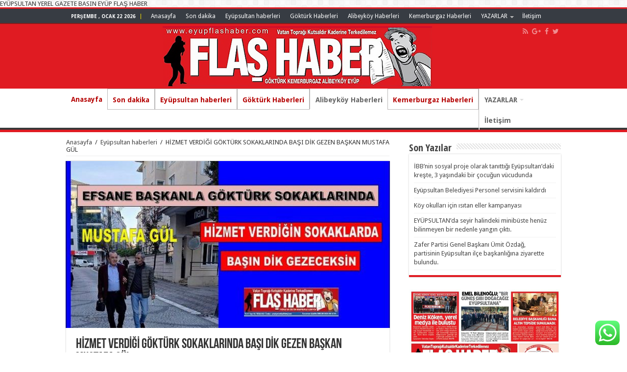

--- FILE ---
content_type: text/html; charset=UTF-8
request_url: https://eyupflashaber.com/11470-2/
body_size: 14851
content:
<!DOCTYPE html>
<html lang="tr" prefix="og: http://ogp.me/ns#">
<head>
<meta charset="UTF-8" />
<link rel="profile" href="http://gmpg.org/xfn/11" />
<link rel="pingback" href="https://eyupflashaber.com/xmlrpc.php" />
<title>HİZMET VERDİĞİ GÖKTÜRK SOKAKLARINDA BAŞI DİK GEZEN BAŞKAN MUSTAFA GÜL &#8211; EYÜP FLAŞ HABER EYÜPSULTAN  YEREL BASIN GAZETE</title>
<meta name='robots' content='max-image-preview:large' />
<link rel='dns-prefetch' href='//fonts.googleapis.com' />
<link rel="alternate" type="application/rss+xml" title="EYÜP FLAŞ HABER EYÜPSULTAN  YEREL BASIN GAZETE &raquo; akışı" href="https://eyupflashaber.com/feed/" />
<link rel="alternate" type="application/rss+xml" title="EYÜP FLAŞ HABER EYÜPSULTAN  YEREL BASIN GAZETE &raquo; yorum akışı" href="https://eyupflashaber.com/comments/feed/" />
<script type="text/javascript">
/* <![CDATA[ */
window._wpemojiSettings = {"baseUrl":"https:\/\/s.w.org\/images\/core\/emoji\/14.0.0\/72x72\/","ext":".png","svgUrl":"https:\/\/s.w.org\/images\/core\/emoji\/14.0.0\/svg\/","svgExt":".svg","source":{"concatemoji":"https:\/\/eyupflashaber.com\/wp-includes\/js\/wp-emoji-release.min.js"}};
/*! This file is auto-generated */
!function(i,n){var o,s,e;function c(e){try{var t={supportTests:e,timestamp:(new Date).valueOf()};sessionStorage.setItem(o,JSON.stringify(t))}catch(e){}}function p(e,t,n){e.clearRect(0,0,e.canvas.width,e.canvas.height),e.fillText(t,0,0);var t=new Uint32Array(e.getImageData(0,0,e.canvas.width,e.canvas.height).data),r=(e.clearRect(0,0,e.canvas.width,e.canvas.height),e.fillText(n,0,0),new Uint32Array(e.getImageData(0,0,e.canvas.width,e.canvas.height).data));return t.every(function(e,t){return e===r[t]})}function u(e,t,n){switch(t){case"flag":return n(e,"\ud83c\udff3\ufe0f\u200d\u26a7\ufe0f","\ud83c\udff3\ufe0f\u200b\u26a7\ufe0f")?!1:!n(e,"\ud83c\uddfa\ud83c\uddf3","\ud83c\uddfa\u200b\ud83c\uddf3")&&!n(e,"\ud83c\udff4\udb40\udc67\udb40\udc62\udb40\udc65\udb40\udc6e\udb40\udc67\udb40\udc7f","\ud83c\udff4\u200b\udb40\udc67\u200b\udb40\udc62\u200b\udb40\udc65\u200b\udb40\udc6e\u200b\udb40\udc67\u200b\udb40\udc7f");case"emoji":return!n(e,"\ud83e\udef1\ud83c\udffb\u200d\ud83e\udef2\ud83c\udfff","\ud83e\udef1\ud83c\udffb\u200b\ud83e\udef2\ud83c\udfff")}return!1}function f(e,t,n){var r="undefined"!=typeof WorkerGlobalScope&&self instanceof WorkerGlobalScope?new OffscreenCanvas(300,150):i.createElement("canvas"),a=r.getContext("2d",{willReadFrequently:!0}),o=(a.textBaseline="top",a.font="600 32px Arial",{});return e.forEach(function(e){o[e]=t(a,e,n)}),o}function t(e){var t=i.createElement("script");t.src=e,t.defer=!0,i.head.appendChild(t)}"undefined"!=typeof Promise&&(o="wpEmojiSettingsSupports",s=["flag","emoji"],n.supports={everything:!0,everythingExceptFlag:!0},e=new Promise(function(e){i.addEventListener("DOMContentLoaded",e,{once:!0})}),new Promise(function(t){var n=function(){try{var e=JSON.parse(sessionStorage.getItem(o));if("object"==typeof e&&"number"==typeof e.timestamp&&(new Date).valueOf()<e.timestamp+604800&&"object"==typeof e.supportTests)return e.supportTests}catch(e){}return null}();if(!n){if("undefined"!=typeof Worker&&"undefined"!=typeof OffscreenCanvas&&"undefined"!=typeof URL&&URL.createObjectURL&&"undefined"!=typeof Blob)try{var e="postMessage("+f.toString()+"("+[JSON.stringify(s),u.toString(),p.toString()].join(",")+"));",r=new Blob([e],{type:"text/javascript"}),a=new Worker(URL.createObjectURL(r),{name:"wpTestEmojiSupports"});return void(a.onmessage=function(e){c(n=e.data),a.terminate(),t(n)})}catch(e){}c(n=f(s,u,p))}t(n)}).then(function(e){for(var t in e)n.supports[t]=e[t],n.supports.everything=n.supports.everything&&n.supports[t],"flag"!==t&&(n.supports.everythingExceptFlag=n.supports.everythingExceptFlag&&n.supports[t]);n.supports.everythingExceptFlag=n.supports.everythingExceptFlag&&!n.supports.flag,n.DOMReady=!1,n.readyCallback=function(){n.DOMReady=!0}}).then(function(){return e}).then(function(){var e;n.supports.everything||(n.readyCallback(),(e=n.source||{}).concatemoji?t(e.concatemoji):e.wpemoji&&e.twemoji&&(t(e.twemoji),t(e.wpemoji)))}))}((window,document),window._wpemojiSettings);
/* ]]> */
</script>
<link rel='stylesheet' id='ht_ctc_main_css-css' href='https://eyupflashaber.com/wp-content/plugins/click-to-chat-for-whatsapp/new/inc/assets/css/main.css' type='text/css' media='all' />
<style id='wp-emoji-styles-inline-css' type='text/css'>

	img.wp-smiley, img.emoji {
		display: inline !important;
		border: none !important;
		box-shadow: none !important;
		height: 1em !important;
		width: 1em !important;
		margin: 0 0.07em !important;
		vertical-align: -0.1em !important;
		background: none !important;
		padding: 0 !important;
	}
</style>
<link rel='stylesheet' id='wp-block-library-css' href='https://eyupflashaber.com/wp-includes/css/dist/block-library/style.min.css' type='text/css' media='all' />
<style id='classic-theme-styles-inline-css' type='text/css'>
/*! This file is auto-generated */
.wp-block-button__link{color:#fff;background-color:#32373c;border-radius:9999px;box-shadow:none;text-decoration:none;padding:calc(.667em + 2px) calc(1.333em + 2px);font-size:1.125em}.wp-block-file__button{background:#32373c;color:#fff;text-decoration:none}
</style>
<style id='global-styles-inline-css' type='text/css'>
body{--wp--preset--color--black: #000000;--wp--preset--color--cyan-bluish-gray: #abb8c3;--wp--preset--color--white: #ffffff;--wp--preset--color--pale-pink: #f78da7;--wp--preset--color--vivid-red: #cf2e2e;--wp--preset--color--luminous-vivid-orange: #ff6900;--wp--preset--color--luminous-vivid-amber: #fcb900;--wp--preset--color--light-green-cyan: #7bdcb5;--wp--preset--color--vivid-green-cyan: #00d084;--wp--preset--color--pale-cyan-blue: #8ed1fc;--wp--preset--color--vivid-cyan-blue: #0693e3;--wp--preset--color--vivid-purple: #9b51e0;--wp--preset--gradient--vivid-cyan-blue-to-vivid-purple: linear-gradient(135deg,rgba(6,147,227,1) 0%,rgb(155,81,224) 100%);--wp--preset--gradient--light-green-cyan-to-vivid-green-cyan: linear-gradient(135deg,rgb(122,220,180) 0%,rgb(0,208,130) 100%);--wp--preset--gradient--luminous-vivid-amber-to-luminous-vivid-orange: linear-gradient(135deg,rgba(252,185,0,1) 0%,rgba(255,105,0,1) 100%);--wp--preset--gradient--luminous-vivid-orange-to-vivid-red: linear-gradient(135deg,rgba(255,105,0,1) 0%,rgb(207,46,46) 100%);--wp--preset--gradient--very-light-gray-to-cyan-bluish-gray: linear-gradient(135deg,rgb(238,238,238) 0%,rgb(169,184,195) 100%);--wp--preset--gradient--cool-to-warm-spectrum: linear-gradient(135deg,rgb(74,234,220) 0%,rgb(151,120,209) 20%,rgb(207,42,186) 40%,rgb(238,44,130) 60%,rgb(251,105,98) 80%,rgb(254,248,76) 100%);--wp--preset--gradient--blush-light-purple: linear-gradient(135deg,rgb(255,206,236) 0%,rgb(152,150,240) 100%);--wp--preset--gradient--blush-bordeaux: linear-gradient(135deg,rgb(254,205,165) 0%,rgb(254,45,45) 50%,rgb(107,0,62) 100%);--wp--preset--gradient--luminous-dusk: linear-gradient(135deg,rgb(255,203,112) 0%,rgb(199,81,192) 50%,rgb(65,88,208) 100%);--wp--preset--gradient--pale-ocean: linear-gradient(135deg,rgb(255,245,203) 0%,rgb(182,227,212) 50%,rgb(51,167,181) 100%);--wp--preset--gradient--electric-grass: linear-gradient(135deg,rgb(202,248,128) 0%,rgb(113,206,126) 100%);--wp--preset--gradient--midnight: linear-gradient(135deg,rgb(2,3,129) 0%,rgb(40,116,252) 100%);--wp--preset--font-size--small: 13px;--wp--preset--font-size--medium: 20px;--wp--preset--font-size--large: 36px;--wp--preset--font-size--x-large: 42px;--wp--preset--spacing--20: 0.44rem;--wp--preset--spacing--30: 0.67rem;--wp--preset--spacing--40: 1rem;--wp--preset--spacing--50: 1.5rem;--wp--preset--spacing--60: 2.25rem;--wp--preset--spacing--70: 3.38rem;--wp--preset--spacing--80: 5.06rem;--wp--preset--shadow--natural: 6px 6px 9px rgba(0, 0, 0, 0.2);--wp--preset--shadow--deep: 12px 12px 50px rgba(0, 0, 0, 0.4);--wp--preset--shadow--sharp: 6px 6px 0px rgba(0, 0, 0, 0.2);--wp--preset--shadow--outlined: 6px 6px 0px -3px rgba(255, 255, 255, 1), 6px 6px rgba(0, 0, 0, 1);--wp--preset--shadow--crisp: 6px 6px 0px rgba(0, 0, 0, 1);}:where(.is-layout-flex){gap: 0.5em;}:where(.is-layout-grid){gap: 0.5em;}body .is-layout-flow > .alignleft{float: left;margin-inline-start: 0;margin-inline-end: 2em;}body .is-layout-flow > .alignright{float: right;margin-inline-start: 2em;margin-inline-end: 0;}body .is-layout-flow > .aligncenter{margin-left: auto !important;margin-right: auto !important;}body .is-layout-constrained > .alignleft{float: left;margin-inline-start: 0;margin-inline-end: 2em;}body .is-layout-constrained > .alignright{float: right;margin-inline-start: 2em;margin-inline-end: 0;}body .is-layout-constrained > .aligncenter{margin-left: auto !important;margin-right: auto !important;}body .is-layout-constrained > :where(:not(.alignleft):not(.alignright):not(.alignfull)){max-width: var(--wp--style--global--content-size);margin-left: auto !important;margin-right: auto !important;}body .is-layout-constrained > .alignwide{max-width: var(--wp--style--global--wide-size);}body .is-layout-flex{display: flex;}body .is-layout-flex{flex-wrap: wrap;align-items: center;}body .is-layout-flex > *{margin: 0;}body .is-layout-grid{display: grid;}body .is-layout-grid > *{margin: 0;}:where(.wp-block-columns.is-layout-flex){gap: 2em;}:where(.wp-block-columns.is-layout-grid){gap: 2em;}:where(.wp-block-post-template.is-layout-flex){gap: 1.25em;}:where(.wp-block-post-template.is-layout-grid){gap: 1.25em;}.has-black-color{color: var(--wp--preset--color--black) !important;}.has-cyan-bluish-gray-color{color: var(--wp--preset--color--cyan-bluish-gray) !important;}.has-white-color{color: var(--wp--preset--color--white) !important;}.has-pale-pink-color{color: var(--wp--preset--color--pale-pink) !important;}.has-vivid-red-color{color: var(--wp--preset--color--vivid-red) !important;}.has-luminous-vivid-orange-color{color: var(--wp--preset--color--luminous-vivid-orange) !important;}.has-luminous-vivid-amber-color{color: var(--wp--preset--color--luminous-vivid-amber) !important;}.has-light-green-cyan-color{color: var(--wp--preset--color--light-green-cyan) !important;}.has-vivid-green-cyan-color{color: var(--wp--preset--color--vivid-green-cyan) !important;}.has-pale-cyan-blue-color{color: var(--wp--preset--color--pale-cyan-blue) !important;}.has-vivid-cyan-blue-color{color: var(--wp--preset--color--vivid-cyan-blue) !important;}.has-vivid-purple-color{color: var(--wp--preset--color--vivid-purple) !important;}.has-black-background-color{background-color: var(--wp--preset--color--black) !important;}.has-cyan-bluish-gray-background-color{background-color: var(--wp--preset--color--cyan-bluish-gray) !important;}.has-white-background-color{background-color: var(--wp--preset--color--white) !important;}.has-pale-pink-background-color{background-color: var(--wp--preset--color--pale-pink) !important;}.has-vivid-red-background-color{background-color: var(--wp--preset--color--vivid-red) !important;}.has-luminous-vivid-orange-background-color{background-color: var(--wp--preset--color--luminous-vivid-orange) !important;}.has-luminous-vivid-amber-background-color{background-color: var(--wp--preset--color--luminous-vivid-amber) !important;}.has-light-green-cyan-background-color{background-color: var(--wp--preset--color--light-green-cyan) !important;}.has-vivid-green-cyan-background-color{background-color: var(--wp--preset--color--vivid-green-cyan) !important;}.has-pale-cyan-blue-background-color{background-color: var(--wp--preset--color--pale-cyan-blue) !important;}.has-vivid-cyan-blue-background-color{background-color: var(--wp--preset--color--vivid-cyan-blue) !important;}.has-vivid-purple-background-color{background-color: var(--wp--preset--color--vivid-purple) !important;}.has-black-border-color{border-color: var(--wp--preset--color--black) !important;}.has-cyan-bluish-gray-border-color{border-color: var(--wp--preset--color--cyan-bluish-gray) !important;}.has-white-border-color{border-color: var(--wp--preset--color--white) !important;}.has-pale-pink-border-color{border-color: var(--wp--preset--color--pale-pink) !important;}.has-vivid-red-border-color{border-color: var(--wp--preset--color--vivid-red) !important;}.has-luminous-vivid-orange-border-color{border-color: var(--wp--preset--color--luminous-vivid-orange) !important;}.has-luminous-vivid-amber-border-color{border-color: var(--wp--preset--color--luminous-vivid-amber) !important;}.has-light-green-cyan-border-color{border-color: var(--wp--preset--color--light-green-cyan) !important;}.has-vivid-green-cyan-border-color{border-color: var(--wp--preset--color--vivid-green-cyan) !important;}.has-pale-cyan-blue-border-color{border-color: var(--wp--preset--color--pale-cyan-blue) !important;}.has-vivid-cyan-blue-border-color{border-color: var(--wp--preset--color--vivid-cyan-blue) !important;}.has-vivid-purple-border-color{border-color: var(--wp--preset--color--vivid-purple) !important;}.has-vivid-cyan-blue-to-vivid-purple-gradient-background{background: var(--wp--preset--gradient--vivid-cyan-blue-to-vivid-purple) !important;}.has-light-green-cyan-to-vivid-green-cyan-gradient-background{background: var(--wp--preset--gradient--light-green-cyan-to-vivid-green-cyan) !important;}.has-luminous-vivid-amber-to-luminous-vivid-orange-gradient-background{background: var(--wp--preset--gradient--luminous-vivid-amber-to-luminous-vivid-orange) !important;}.has-luminous-vivid-orange-to-vivid-red-gradient-background{background: var(--wp--preset--gradient--luminous-vivid-orange-to-vivid-red) !important;}.has-very-light-gray-to-cyan-bluish-gray-gradient-background{background: var(--wp--preset--gradient--very-light-gray-to-cyan-bluish-gray) !important;}.has-cool-to-warm-spectrum-gradient-background{background: var(--wp--preset--gradient--cool-to-warm-spectrum) !important;}.has-blush-light-purple-gradient-background{background: var(--wp--preset--gradient--blush-light-purple) !important;}.has-blush-bordeaux-gradient-background{background: var(--wp--preset--gradient--blush-bordeaux) !important;}.has-luminous-dusk-gradient-background{background: var(--wp--preset--gradient--luminous-dusk) !important;}.has-pale-ocean-gradient-background{background: var(--wp--preset--gradient--pale-ocean) !important;}.has-electric-grass-gradient-background{background: var(--wp--preset--gradient--electric-grass) !important;}.has-midnight-gradient-background{background: var(--wp--preset--gradient--midnight) !important;}.has-small-font-size{font-size: var(--wp--preset--font-size--small) !important;}.has-medium-font-size{font-size: var(--wp--preset--font-size--medium) !important;}.has-large-font-size{font-size: var(--wp--preset--font-size--large) !important;}.has-x-large-font-size{font-size: var(--wp--preset--font-size--x-large) !important;}
.wp-block-navigation a:where(:not(.wp-element-button)){color: inherit;}
:where(.wp-block-post-template.is-layout-flex){gap: 1.25em;}:where(.wp-block-post-template.is-layout-grid){gap: 1.25em;}
:where(.wp-block-columns.is-layout-flex){gap: 2em;}:where(.wp-block-columns.is-layout-grid){gap: 2em;}
.wp-block-pullquote{font-size: 1.5em;line-height: 1.6;}
</style>
<link rel='stylesheet' id='tie-style-css' href='https://eyupflashaber.com/wp-content/themes/haber/style.css' type='text/css' media='all' />
<link rel='stylesheet' id='tie-ilightbox-skin-css' href='https://eyupflashaber.com/wp-content/themes/haber/css/ilightbox/light-skin/skin.css' type='text/css' media='all' />
<link rel='stylesheet' id='Open+Sans+Condensed-css' href='https://fonts.googleapis.com/css?family=Open+Sans+Condensed%3A300%2C300italic%2C700' type='text/css' media='all' />
<link rel='stylesheet' id='Open+Sans-css' href='https://fonts.googleapis.com/css?family=Open+Sans%3A300%2C300italic%2Cregular%2Citalic%2C600%2C600italic%2C700%2C700italic%2C800%2C800italic' type='text/css' media='all' />
<link rel='stylesheet' id='Droid+Sans-css' href='https://fonts.googleapis.com/css?family=Droid+Sans%3Aregular%2C700' type='text/css' media='all' />
<script type="text/javascript" src="https://eyupflashaber.com/wp-includes/js/jquery/jquery.min.js" id="jquery-core-js"></script>
<script type="text/javascript" src="https://eyupflashaber.com/wp-includes/js/jquery/jquery-migrate.min.js" id="jquery-migrate-js"></script>
<link rel="https://api.w.org/" href="https://eyupflashaber.com/wp-json/" /><link rel="alternate" type="application/json" href="https://eyupflashaber.com/wp-json/wp/v2/posts/11470" /><link rel="EditURI" type="application/rsd+xml" title="RSD" href="https://eyupflashaber.com/xmlrpc.php?rsd" />
<meta name="generator" content="WordPress 6.4.5" />
<link rel="canonical" href="https://eyupflashaber.com/11470-2/" />
<link rel='shortlink' href='https://eyupflashaber.com/?p=11470' />
<link rel="alternate" type="application/json+oembed" href="https://eyupflashaber.com/wp-json/oembed/1.0/embed?url=https%3A%2F%2Feyupflashaber.com%2F11470-2%2F" />
<link rel="alternate" type="text/xml+oembed" href="https://eyupflashaber.com/wp-json/oembed/1.0/embed?url=https%3A%2F%2Feyupflashaber.com%2F11470-2%2F&#038;format=xml" />
<!-- Analytics by WP Statistics v14.12.1 - https://wp-statistics.com -->
<link rel="shortcut icon" href="http://eyupflashaber.com/wp-content/uploads/2024/02/7ca8f177-364f-424b-b000-28979a9a270b-Kopya.jpg" title="Favicon" />	
<!--[if IE]>
<script type="text/javascript">jQuery(document).ready(function (){ jQuery(".menu-item").has("ul").children("a").attr("aria-haspopup", "true");});</script>
<![endif]-->	
<!--[if lt IE 9]>
<script src="https://eyupflashaber.com/wp-content/themes/haber/js/html5.js"></script>
<script src="https://eyupflashaber.com/wp-content/themes/haber/js/selectivizr-min.js"></script>
<![endif]-->
<!--[if IE 9]>
<link rel="stylesheet" type="text/css" media="all" href="https://eyupflashaber.com/wp-content/themes/haber/css/ie9.css" />
<![endif]-->
<!--[if IE 8]>
<link rel="stylesheet" type="text/css" media="all" href="https://eyupflashaber.com/wp-content/themes/haber/css/ie8.css" />
<![endif]-->
<!--[if IE 7]>
<link rel="stylesheet" type="text/css" media="all" href="https://eyupflashaber.com/wp-content/themes/haber/css/ie7.css" />
<![endif]-->


<meta name="viewport" content="width=device-width, initial-scale=1.0" />
<link rel="apple-touch-icon-precomposed" sizes="120x120" href="eyupsultansondakikahaberleri" />
<link rel="apple-touch-icon-precomposed" sizes="72x72" href="eyupsultanhabergazetesi" />
<link rel="apple-touch-icon-precomposed" href="http://eyupflashaber.com/wp-content/uploads/2024/02/7ca8f177-364f-424b-b000-28979a9a270b-Kopya.jpg" />

EYÜPSULTAN YEREL GAZETE BASIN EYÜP FLAŞ HABER

<style type="text/css" media="screen"> 

#main-nav, #main-nav ul li a{
	font-size : 14px;
	font-weight: bold;
}

h2.post-box-title, h2.post-box-title a{
	color :#cc0000;
	font-weight: bold;
}

.widget-top h4, .widget-top h4 a{
	font-family: 'Open Sans Condensed';
	color :#424242;
	font-size : 20px;
	font-weight: 900;
}

.ei-title h2, .slider-caption h2 a, .content .slider-caption h2 a, .slider-caption h2, .content .slider-caption h2, .content .ei-title h2{
	font-family: 'Open Sans';
	font-size : 18px;
	font-weight: bold;
}

.cat-box-title h2, .cat-box-title h2 a, .block-head h3, #respond h3, #comments-title, h2.review-box-header, .woocommerce-tabs .entry-content h2, .woocommerce .related.products h2, .entry .woocommerce h2, .woocommerce-billing-fields h3, .woocommerce-shipping-fields h3, #order_review_heading, #bbpress-forums fieldset.bbp-form legend, #buddypress .item-body h4, #buddypress #item-body h4{
	font-family: 'Open Sans Condensed';
	color :#424242;
	font-size : 20px;
	font-weight: 900;
}

::-webkit-scrollbar {
	width: 8px;
	height:8px;
}

#main-nav,
.cat-box-content,
#sidebar .widget-container,
.post-listing,
#commentform {
	border-bottom-color: #e01b22;
}
	
.search-block .search-button,
#topcontrol,
#main-nav ul li.current-menu-item a,
#main-nav ul li.current-menu-item a:hover,
#main-nav ul li.current_page_parent a,
#main-nav ul li.current_page_parent a:hover,
#main-nav ul li.current-menu-parent a,
#main-nav ul li.current-menu-parent a:hover,
#main-nav ul li.current-page-ancestor a,
#main-nav ul li.current-page-ancestor a:hover,
.pagination span.current,
.share-post span.share-text,
.flex-control-paging li a.flex-active,
.ei-slider-thumbs li.ei-slider-element,
.review-percentage .review-item span span,
.review-final-score,
.button,
a.button,
a.more-link,
#main-content input[type="submit"],
.form-submit #submit,
#login-form .login-button,
.widget-feedburner .feedburner-subscribe,
input[type="submit"],
#buddypress button,
#buddypress a.button,
#buddypress input[type=submit],
#buddypress input[type=reset],
#buddypress ul.button-nav li a,
#buddypress div.generic-button a,
#buddypress .comment-reply-link,
#buddypress div.item-list-tabs ul li a span,
#buddypress div.item-list-tabs ul li.selected a,
#buddypress div.item-list-tabs ul li.current a,
#buddypress #members-directory-form div.item-list-tabs ul li.selected span,
#members-list-options a.selected,
#groups-list-options a.selected,
body.dark-skin #buddypress div.item-list-tabs ul li a span,
body.dark-skin #buddypress div.item-list-tabs ul li.selected a,
body.dark-skin #buddypress div.item-list-tabs ul li.current a,
body.dark-skin #members-list-options a.selected,
body.dark-skin #groups-list-options a.selected,
.search-block-large .search-button,
#featured-posts .flex-next:hover,
#featured-posts .flex-prev:hover,
a.tie-cart span.shooping-count,
.woocommerce span.onsale,
.woocommerce-page span.onsale ,
.woocommerce .widget_price_filter .ui-slider .ui-slider-handle,
.woocommerce-page .widget_price_filter .ui-slider .ui-slider-handle,
#check-also-close,
a.post-slideshow-next,
a.post-slideshow-prev,
.widget_price_filter .ui-slider .ui-slider-handle,
.quantity .minus:hover,
.quantity .plus:hover,
.mejs-container .mejs-controls .mejs-time-rail .mejs-time-current,
#reading-position-indicator  {
	background-color:#e01b22;
}

::-webkit-scrollbar-thumb{
	background-color:#e01b22 !important;
}
	
#theme-footer,
#theme-header,
.top-nav ul li.current-menu-item:before,
#main-nav .menu-sub-content ,
#main-nav ul ul,
#check-also-box { 
	border-top-color: #e01b22;
}
	
.search-block:after {
	border-right-color:#e01b22;
}

body.rtl .search-block:after {
	border-left-color:#e01b22;
}

#main-nav ul > li.menu-item-has-children:hover > a:after,
#main-nav ul > li.mega-menu:hover > a:after {
	border-color:transparent transparent #e01b22;
}
	
.widget.timeline-posts li a:hover,
.widget.timeline-posts li a:hover span.tie-date {
	color: #e01b22;
}

.widget.timeline-posts li a:hover span.tie-date:before {
	background: #e01b22;
	border-color: #e01b22;
}

#order_review,
#order_review_heading {
	border-color: #e01b22;
}


body{
	background-color:#ffffff !important; 
				}
	
.top-nav ul li a:hover, .top-nav ul li:hover > a, .top-nav ul :hover > a , .top-nav ul li.current-menu-item a {
	color: #ffffff;
}
		
.today-date  {
	color: #ffffff;
}
		
.top-nav ul li a , .top-nav ul ul a {
	color: #ffffff;
}
		
.top-nav, .top-nav ul ul {
	background-color:#373c43 !important; 
				}


#theme-header {
	background-color:#e01b22 !important; 
	background-image: url('http://localhost/devtekstil.org/wp-content/uploads/2016/01/5454.jpg') !important; 
	background-repeat:repeat !important; 
	background-attachment:scroll !important; 
	background-position:center center !important; 
}


</style> 

</head>
<body id="top" class="post-template-default single single-post postid-11470 single-format-standard lazy-enabled">

<div class="wrapper-outer">

	<div class="background-cover"></div>

	<aside id="slide-out">
	
		
			<div class="social-icons">
		<a class="ttip-none" title="Rss" href="https://eyupflashaber.com/feed/" target="_blank"><i class="fa fa-rss"></i></a><a class="ttip-none" title="Google+" href="http://1" target="_blank"><i class="fa fa-google-plus"></i></a><a class="ttip-none" title="Facebook" href="https://.facebouk.com/Flashabereyup" target="_blank"><i class="fa fa-facebook"></i></a><a class="ttip-none" title="Twitter" href="http://1" target="_blank"><i class="fa fa-twitter"></i></a>		
			</div>

		
		<div id="mobile-menu" ></div>
	</aside><!-- #slide-out /-->

		<div id="wrapper" class="wide-layout">
		<div class="inner-wrapper">

		<header id="theme-header" class="theme-header center-logo">
						<div id="top-nav" class="top-nav">
				<div class="container">

							<span class="today-date">Perşembe , Ocak 22 2026</span>					
				<div class="top-menu"><ul id="menu-eyupsultan-haber" class="menu"><li id="menu-item-12310" class="menu-item menu-item-type-taxonomy menu-item-object-category current-post-ancestor current-menu-parent current-post-parent menu-item-12310"><a title="Eyüpsultan Haberleri" target="_blank" rel="noopener" href="https://eyupflashaber.com/eyupsultan%sondakika%haberleri%/genel/">Anasayfa</a></li>
<li id="menu-item-12313" class="menu-item menu-item-type-taxonomy menu-item-object-category current-post-ancestor current-menu-parent current-post-parent menu-item-12313"><a href="https://eyupflashaber.com/eyupsultan%sondakika%haberleri%/son-daikka-sitenizde-nasil-go/">Son dakika</a></li>
<li id="menu-item-12314" class="menu-item menu-item-type-taxonomy menu-item-object-category current-post-ancestor current-menu-parent current-post-parent menu-item-12314"><a target="_blank" rel="noopener" href="https://eyupflashaber.com/eyupsultan%sondakika%haberleri%/eyupsultan-habeleri/">Eyüpsultan haberleri</a></li>
<li id="menu-item-12609" class="menu-item menu-item-type-taxonomy menu-item-object-category current-post-ancestor current-menu-parent current-post-parent menu-item-12609"><a target="_blank" rel="noopener" href="https://eyupflashaber.com/eyupsultan%sondakika%haberleri%/gokturk-haberleri/">Göktürk Haberleri</a></li>
<li id="menu-item-12416" class="menu-item menu-item-type-taxonomy menu-item-object-category menu-item-12416"><a target="_blank" rel="noopener" href="https://eyupflashaber.com/eyupsultan%sondakika%haberleri%/alibeykoy-haberleri/">Alibeyköy Haberleri</a></li>
<li id="menu-item-12316" class="menu-item menu-item-type-taxonomy menu-item-object-category current-post-ancestor current-menu-parent current-post-parent menu-item-12316"><a target="_blank" rel="noopener" href="https://eyupflashaber.com/eyupsultan%sondakika%haberleri%/kemerburgaz-haber/">Kemerburgaz Haberleri</a></li>
<li id="menu-item-12417" class="menu-item menu-item-type-taxonomy menu-item-object-category menu-item-has-children menu-item-12417"><a href="https://eyupflashaber.com/eyupsultan%sondakika%haberleri%/yazarlar/">YAZARLAR</a>
<ul class="sub-menu">
	<li id="menu-item-12418" class="menu-item menu-item-type-taxonomy menu-item-object-category menu-item-12418"><a href="https://eyupflashaber.com/eyupsultan%sondakika%haberleri%/eyupsultan-habeleri/abdullah-agirkan/">Abdullah Ağırkan</a></li>
	<li id="menu-item-12419" class="menu-item menu-item-type-taxonomy menu-item-object-category menu-item-12419"><a href="https://eyupflashaber.com/eyupsultan%sondakika%haberleri%/eyupsultan-habeleri/alaettin-arslan/">Alaettin Arslan</a></li>
	<li id="menu-item-12420" class="menu-item menu-item-type-taxonomy menu-item-object-category menu-item-12420"><a href="https://eyupflashaber.com/eyupsultan%sondakika%haberleri%/eyupsultan-habeleri/konuk-yazar/">Dr Fahri ARSLAN</a></li>
	<li id="menu-item-12421" class="menu-item menu-item-type-taxonomy menu-item-object-category menu-item-12421"><a href="https://eyupflashaber.com/eyupsultan%sondakika%haberleri%/son-daikka-sitenizde-nasil-go/kose-yazarlari-yusuf-sert-dis-hekimi/">YUSUF SERT</a></li>
</ul>
</li>
<li id="menu-item-12414" class="menu-item menu-item-type-post_type menu-item-object-page menu-item-12414"><a href="https://eyupflashaber.com/iletisim/">İletişim</a></li>
</ul></div>
			<div class="social-icons">
		<a class="ttip-none" title="Rss" href="https://eyupflashaber.com/feed/" target="_blank"><i class="fa fa-rss"></i></a><a class="ttip-none" title="Google+" href="http://1" target="_blank"><i class="fa fa-google-plus"></i></a><a class="ttip-none" title="Facebook" href="https://.facebouk.com/Flashabereyup" target="_blank"><i class="fa fa-facebook"></i></a><a class="ttip-none" title="Twitter" href="http://1" target="_blank"><i class="fa fa-twitter"></i></a>		
			</div>

		
	
				</div><!-- .container /-->
			</div><!-- .top-menu /-->
			
		<div class="header-content">
		
					<a id="slide-out-open" class="slide-out-open" href="#"><span></span></a>
				
			<div class="logo">
			<h2>								<a title="EYÜP FLAŞ HABER EYÜPSULTAN  YEREL BASIN GAZETE" href="https://eyupflashaber.com/">
					<img src="http://eyupflashaber.com/wp-content/uploads/2018/06/logo2.png" alt="EYÜP FLAŞ HABER EYÜPSULTAN  YEREL BASIN GAZETE"  /><strong>EYÜP FLAŞ HABER EYÜPSULTAN  YEREL BASIN GAZETE EYÜPSULTAN YEREL BASIN EYÜPSULTAN HABER GAZETESİ</strong>
				</a>
			</h2>			</div><!-- .logo /-->
						<div class="clear"></div>
			
		</div>	
													<nav id="main-nav">
				<div class="container">
				
				
					<div class="main-menu"><ul id="menu-eyupsultan-haber-1" class="menu"><li class="menu-item menu-item-type-taxonomy menu-item-object-category current-post-ancestor current-menu-parent current-post-parent menu-item-12310"><a title="Eyüpsultan Haberleri" target="_blank" href="https://eyupflashaber.com/eyupsultan%sondakika%haberleri%/genel/">Anasayfa</a></li>
<li class="menu-item menu-item-type-taxonomy menu-item-object-category current-post-ancestor current-menu-parent current-post-parent menu-item-12313"><a href="https://eyupflashaber.com/eyupsultan%sondakika%haberleri%/son-daikka-sitenizde-nasil-go/">Son dakika</a></li>
<li class="menu-item menu-item-type-taxonomy menu-item-object-category current-post-ancestor current-menu-parent current-post-parent menu-item-12314"><a target="_blank" href="https://eyupflashaber.com/eyupsultan%sondakika%haberleri%/eyupsultan-habeleri/">Eyüpsultan haberleri</a></li>
<li class="menu-item menu-item-type-taxonomy menu-item-object-category current-post-ancestor current-menu-parent current-post-parent menu-item-12609"><a target="_blank" href="https://eyupflashaber.com/eyupsultan%sondakika%haberleri%/gokturk-haberleri/">Göktürk Haberleri</a></li>
<li class="menu-item menu-item-type-taxonomy menu-item-object-category menu-item-12416"><a target="_blank" href="https://eyupflashaber.com/eyupsultan%sondakika%haberleri%/alibeykoy-haberleri/">Alibeyköy Haberleri</a></li>
<li class="menu-item menu-item-type-taxonomy menu-item-object-category current-post-ancestor current-menu-parent current-post-parent menu-item-12316"><a target="_blank" href="https://eyupflashaber.com/eyupsultan%sondakika%haberleri%/kemerburgaz-haber/">Kemerburgaz Haberleri</a></li>
<li class="menu-item menu-item-type-taxonomy menu-item-object-category menu-item-has-children menu-item-12417"><a href="https://eyupflashaber.com/eyupsultan%sondakika%haberleri%/yazarlar/">YAZARLAR</a>
<ul class="sub-menu menu-sub-content">
	<li class="menu-item menu-item-type-taxonomy menu-item-object-category menu-item-12418"><a href="https://eyupflashaber.com/eyupsultan%sondakika%haberleri%/eyupsultan-habeleri/abdullah-agirkan/">Abdullah Ağırkan</a></li>
	<li class="menu-item menu-item-type-taxonomy menu-item-object-category menu-item-12419"><a href="https://eyupflashaber.com/eyupsultan%sondakika%haberleri%/eyupsultan-habeleri/alaettin-arslan/">Alaettin Arslan</a></li>
	<li class="menu-item menu-item-type-taxonomy menu-item-object-category menu-item-12420"><a href="https://eyupflashaber.com/eyupsultan%sondakika%haberleri%/eyupsultan-habeleri/konuk-yazar/">Dr Fahri ARSLAN</a></li>
	<li class="menu-item menu-item-type-taxonomy menu-item-object-category menu-item-12421"><a href="https://eyupflashaber.com/eyupsultan%sondakika%haberleri%/son-daikka-sitenizde-nasil-go/kose-yazarlari-yusuf-sert-dis-hekimi/">YUSUF SERT</a></li>
</ul>
</li>
<li class="menu-item menu-item-type-post_type menu-item-object-page menu-item-12414"><a href="https://eyupflashaber.com/iletisim/">İletişim</a></li>
</ul></div>					
					
				</div>
			</nav><!-- .main-nav /-->
					</header><!-- #header /-->
	
		
	
	
	<div id="main-content" class="container">
    
    

			
		
	
	
		
	<div class="content">
	
				
		<div xmlns:v="http://rdf.data-vocabulary.org/#"  id="crumbs"><span typeof="v:Breadcrumb"><a rel="v:url" property="v:title" class="crumbs-home" href="https://eyupflashaber.com">Anasayfa</a></span> <span class="delimiter">/</span> <span typeof="v:Breadcrumb"><a rel="v:url" property="v:title" href="https://eyupflashaber.com/eyupsultan%sondakika%haberleri%/eyupsultan-habeleri/">Eyüpsultan haberleri</a></span> <span class="delimiter">/</span> <span class="current">HİZMET VERDİĞİ GÖKTÜRK SOKAKLARINDA BAŞI DİK GEZEN BAŞKAN MUSTAFA GÜL</span></div>
					
				
						
		<article class="post-listing post-11470 post type-post status-publish format-standard has-post-thumbnail hentry category-eyupsultan-habeleri category-genel category-gokturk-haberleri category-kemerburgaz-haber category-silaydir-yani category-slaydir category-son-daikka-sitenizde-nasil-go" id="the-post">
						
			<div class="single-post-thumb">
			<img width="640" height="330" src="https://eyupflashaber.com/wp-content/uploads/2024/04/Mustafa-gul-gokturk-efsane-belediye-baskani--640x330.jpg" class="attachment-slider size-slider wp-post-image" alt="" decoding="async" fetchpriority="high" />		
		</div>
			
		
		

			<div class="post-inner">
			
							<h1 class="name post-title entry-title" itemprop="itemReviewed" itemscope itemtype="http://schema.org/Thing"><span itemprop="name">HİZMET VERDİĞİ GÖKTÜRK SOKAKLARINDA BAŞI DİK GEZEN BAŞKAN MUSTAFA GÜL</span></h1>

							
				<div class="entry">
					
					
					<p>&nbsp;</p>
<p>EYÜP FLAŞ HABER / ALAETTİN ARSLAN HABERİ;</p>
<p>EMEK VERDİĞİN SOKAKLARDA BAŞIN DİK GEZECEKSİN</p>
<p>YIL 2014 CHP GELDİ MUSTAFA GÜL BAŞI DİK GEZİYOR.</p>
<p>Bir zamanlar kuş uçmaz kervan geçmez İstanbul merkezine en yakın köy olmasına rağmen adeta kaderine terk edilmiş tarihi köy olan eski adı (PEKHOUR) 1956 yılında Göktürk  70 haneli hayvancılık ve ormancılıkla geçimlerini sağlayan, hastanesi yok, eczanesi yok ulaşımı hiç yok ta ki 1994 yılına kadar.</p>
<p>MUHTARLIKTAN BELEDİYE BAŞKANLIĞINA</p>
<p>1989 yılında köye muhtar seçilen Kastamonu’lu  Mustafa Gül’ün emekleriyle başlayan serüven Ankara İstanbul arasında  adeta mekik dokuyor. Göktürk köyü hemen her gün bir hizmetle mükafatlanırken, yatırımcıların gözdesi haline geliyor. 1989 yılında  Kemer Country sitesinin temeli başladığından itibaren nüfusun giderek artması sonucu artık Belde olması gündeme geliyor. Bölge halkıyla referandum yapılarak Ankara’ya sunulun Kemerburgaz teklifi ret edilince,  Dönemin içişleri Bakanı İsmet Sezgin’in Göktürk nüfusunu öne sürmesi, Mustafa Gül’ün elinde hazır bulunun referandum dosyası işe yarıyor. Aynı günde onaylanan Göktürk’ün Belde’lik hakkı 1994 yılında seçimlere girer ve Mustafa Gül Anavatan Partisinden üç dönem üst üste görev yapar, ta ki 2009 yılında kapısına kilit vurulana kadar.</p>
<p>GÖKTÜR BELEDİYESİ KAPATILIP EYÜPSULTAN MAHALLESİ OLUR.</p>
<p>GÖKTÜRK BELEDİYESİ 15 MİLYAR TL DEVRETTİ,</p>
<p>Kapatılan Göktürk efsane belediye başkanı Mustafa Gül&#8217;ün, köy den kente dönüştürüp kapısına kilit vurulan, üstelik hiç borçsuz ve kasasında 15 milyar bütçesiyle Eyüpsultan belediyesine devredilen gerçeğinin mimarı Mustafa Gül. Türkiye genelinde bile eşine rastlanmayan nitelikte hiç borçsuz üstelik 15 milyarlık bütçeyle Akp&#8217;li  Eyüpsultan belediyesine devredilen, kendi kendine yeten üstelik devlet bütçesine bile katkı sunan İstanbul’un gözdesi haline gelen Göktürk belediyesini Eyüpsultan&#8217;ın mahallesi yaptılar.  2009 yılında Göktürk Belediyesinin kapısına kilit vurarak Eyüpsultan mahallesi konumuna düşüren AK Parti hükumeti, Eyüpsultan belediyesi tarafından adeta talan edilmişti. Göktürk belediyesinin tüm taşınmazları yağmalanarak paylaşılmış, Belediyenin kasasında ise toplamda 15 milyarlık bütçesiyle devrolunmuştu.  O dönemin parasıyla  Göktürk belediyesinin kasasında nakit 7,5  milyar,  3,5 milyar alacak,  milli emlak müdürlüğünün arsa satışından gelen   4 milyar olmak üzere toplamda 15 milyarlık bütçeyle devir olunmuştu. . İmar planlarında vatandaşların arsasından kırpılarak ayrılan dini tesis. sosyal tesis, park bahçe gibi arsalar 15 yılda hemen tamamı satılarak yok edilmişti.</p>
<p>YIL 2014 CHP GELDİ MUSTAFA GÜL BAŞI DİK GEZİYOR.</p>
<p>GÖKTÜRK 2009 YILINDA KAPISINA KİLİT VURAN AKP, BELEDİYEYE AİT TAŞINMAZ NE VAR NE YOK SATTI. 15 YIL ARADAN SONRA ASLINA RÜCU EDEN GÖKTÜRK EFSANE BASKANI MUSTAFA GÜL İLE TEFTİŞE ÇIKTIK. BUNDAN BÖYLE ,BAŞTA EYUPSULTAN OLMAK ÜZERE KEMERBURGAZ,GÖKTÜRK, DE MİLLETİN MALINI SATANLARLA BİRLİKTE ÇALIŞAN VE ONLARA YAMAKLIK YAPANLAR ARTIK KİMSE KOVMADAN ÇEKİP GİTSİNLER. TÜYÜ BİTMEMİŞ YETİMLERİN HAKKINI YİYENLER VE ONLARLA BİRLİKTE OLANLAR. A DUYRULUR.</p>
										
									</div><!-- .entry /-->
								<span style="display:none" class="updated">2024-04-11</span>
								<div style="display:none" class="vcard author" itemprop="author" itemscope itemtype="http://schema.org/Person"><strong class="fn" itemprop="name"><a href="http://Eyüpsultan%20yerel%20haberleri%20gazetesi?rel=author">+Eyüp Flas Haber</a></strong></div>
								
				<div class="share-post">
	<span class="share-text">Paylaş</span>
	
		<ul class="flat-social">	
			<li><a href="http://www.facebook.com/sharer.php?u=https://eyupflashaber.com/?p=11470" class="social-facebook" rel="external" target="_blank"><i class="fa fa-facebook"></i> <span>Facebook</span></a></li>
		
			<li><a href="https://twitter.com/intent/tweet?text=H%C4%B0ZMET+VERD%C4%B0%C4%9E%C4%B0+G%C3%96KT%C3%9CRK+SOKAKLARINDA+BA%C5%9EI+D%C4%B0K+GEZEN+BA%C5%9EKAN+MUSTAFA+G%C3%9CL&url=https://eyupflashaber.com/?p=11470" class="social-twitter" rel="external" target="_blank"><i class="fa fa-twitter"></i> <span>Twitter</span></a></li>
				<li><a href="https://plusone.google.com/_/+1/confirm?hl=en&amp;url=https://eyupflashaber.com/?p=11470&amp;name=H%C4%B0ZMET+VERD%C4%B0%C4%9E%C4%B0+G%C3%96KT%C3%9CRK+SOKAKLARINDA+BA%C5%9EI+D%C4%B0K+GEZEN+BA%C5%9EKAN+MUSTAFA+G%C3%9CL" class="social-google-plus" rel="external" target="_blank"><i class="fa fa-google-plus"></i> <span>Google +</span></a></li>
				<li><a href="http://www.stumbleupon.com/submit?url=https://eyupflashaber.com/?p=11470&title=H%C4%B0ZMET+VERD%C4%B0%C4%9E%C4%B0+G%C3%96KT%C3%9CRK+SOKAKLARINDA+BA%C5%9EI+D%C4%B0K+GEZEN+BA%C5%9EKAN+MUSTAFA+G%C3%9CL" class="social-stumble" rel="external" target="_blank"><i class="fa fa-stumbleupon"></i> <span>Stumbleupon</span></a></li>
				<li><a href="http://www.linkedin.com/shareArticle?mini=true&url=https://eyupflashaber.com/?p=11470&title=H%C4%B0ZMET+VERD%C4%B0%C4%9E%C4%B0+G%C3%96KT%C3%9CRK+SOKAKLARINDA+BA%C5%9EI+D%C4%B0K+GEZEN+BA%C5%9EKAN+MUSTAFA+G%C3%9CL" class="social-linkedin" rel="external" target="_blank"><i class="fa fa-linkedin"></i> <span>LinkedIn</span></a></li>
			</ul>
		<div class="clear"></div>
</div> <!-- .share-post -->				<div class="clear"></div>
			</div><!-- .post-inner -->
		</article><!-- .post-listing -->
		
		
				
				
		
						
		<div class="post-navigation">
			<div class="post-previous"><a href="https://eyupflashaber.com/kemerburgazda-motosiket-kazasi-iki-olu/" rel="prev"><span>Önceki</span> KEMERBURGAZ’DA MOTOSİKET KAZASI İKİ ÖLÜ</a></div>
			<div class="post-next"><a href="https://eyupflashaber.com/gokturk-meydanina-yakisir-ataturk-bustunu-geri-istiyoruz/" rel="next"><span>Sonraki</span> GÖKTÜRK MEYDANINA YAKIŞIR ATATÜRK BÜSTÜNÜ GERİ İSTİYORUZ</a></div>
		</div><!-- .post-navigation -->
			
			<section id="related_posts">
		<div class="block-head">
			<h3>Benzer Yazılar</h3><div class="stripe-line"></div>
		</div>
		<div class="post-listing">
						<div class="related-item">
							
				<div class="post-thumbnail">
					<a href="https://eyupflashaber.com/ibbnin-sosyal-proje-olarak-tanittigi-eyupsultandaki-kreste-3-yasindaki-bir-cocugun-vucudunda/">
						<img width="310" height="165" src="https://eyupflashaber.com/wp-content/uploads/2026/01/Eyupsultanguzeltepecocukkresindeiskencesikandali-310x165.jpg" class="attachment-tie-medium size-tie-medium wp-post-image" alt="" decoding="async" srcset="https://eyupflashaber.com/wp-content/uploads/2026/01/Eyupsultanguzeltepecocukkresindeiskencesikandali-310x165.jpg 310w, https://eyupflashaber.com/wp-content/uploads/2026/01/Eyupsultanguzeltepecocukkresindeiskencesikandali-300x161.jpg 300w, https://eyupflashaber.com/wp-content/uploads/2026/01/Eyupsultanguzeltepecocukkresindeiskencesikandali.jpg 640w" sizes="(max-width: 310px) 100vw, 310px" />						<span class="fa overlay-icon"></span>
					</a>
				</div><!-- post-thumbnail /-->
							
				<h3><a href="https://eyupflashaber.com/ibbnin-sosyal-proje-olarak-tanittigi-eyupsultandaki-kreste-3-yasindaki-bir-cocugun-vucudunda/" rel="bookmark">İBB’nin sosyal proje olarak tanıttığı Eyüpsultan’daki kreşte, 3 yaşındaki bir çocuğun vücudunda</a></h3>
				<p class="post-meta"><span class="tie-date"><i class="fa fa-clock-o"></i>6 saat önce</span></p>
			</div>
						<div class="related-item">
							
				<div class="post-thumbnail">
					<a href="https://eyupflashaber.com/eyupsultan-belediyesi-personel-servisini-kaldirdi/">
						<img width="310" height="165" src="https://eyupflashaber.com/wp-content/uploads/2026/01/eyupsultan-belediyesi-personel-sevisinikaldirdi-310x165.jpg" class="attachment-tie-medium size-tie-medium wp-post-image" alt="" decoding="async" />						<span class="fa overlay-icon"></span>
					</a>
				</div><!-- post-thumbnail /-->
							
				<h3><a href="https://eyupflashaber.com/eyupsultan-belediyesi-personel-servisini-kaldirdi/" rel="bookmark">Eyüpsultan Belediyesi Personel servisini kaldırdı</a></h3>
				<p class="post-meta"><span class="tie-date"><i class="fa fa-clock-o"></i>18 saat önce</span></p>
			</div>
						<div class="related-item">
							
				<div class="post-thumbnail">
					<a href="https://eyupflashaber.com/koy-okullari-icin-isitan-eller-kampanyasi/">
						<img width="310" height="165" src="https://eyupflashaber.com/wp-content/uploads/2026/01/Haydikoyokullarikampanyasinasendeidestekol-310x165.jpg" class="attachment-tie-medium size-tie-medium wp-post-image" alt="" decoding="async" loading="lazy" />						<span class="fa overlay-icon"></span>
					</a>
				</div><!-- post-thumbnail /-->
							
				<h3><a href="https://eyupflashaber.com/koy-okullari-icin-isitan-eller-kampanyasi/" rel="bookmark">Köy okulları için ısıtan eller kampanyası</a></h3>
				<p class="post-meta"><span class="tie-date"><i class="fa fa-clock-o"></i>19 saat önce</span></p>
			</div>
						<div class="clear"></div>
		</div>
	</section>
			
			
	<section id="check-also-box" class="post-listing check-also-right">
		<a href="#" id="check-also-close"><i class="fa fa-close"></i></a>

		<div class="block-head">
			<h3>http://eyupflashaber.com/</h3>
		</div>

				<div class="check-also-post">
						
			<div class="post-thumbnail">
				<a href="https://eyupflashaber.com/eyupsultanda-seyir-halindeki-minibuste-henuz-bilinmeyen-bir-nedenle-yangin-cikti/">
					<img width="310" height="165" src="https://eyupflashaber.com/wp-content/uploads/2026/01/Eyupsultanpirinccidearacyangini-310x165.jpg" class="attachment-tie-medium size-tie-medium wp-post-image" alt="" decoding="async" loading="lazy" />					<span class="fa overlay-icon"></span>
				</a>
			</div><!-- post-thumbnail /-->
						
			<h2 class="post-title"><a href="https://eyupflashaber.com/eyupsultanda-seyir-halindeki-minibuste-henuz-bilinmeyen-bir-nedenle-yangin-cikti/" rel="bookmark">EYÜPSULTAN&#8217;da seyir halindeki minibüste henüz bilinmeyen bir nedenle yangın çıktı.</a></h2>
			<p>EYÜPSULTAN&#8217;da seyir halindeki minibüste henüz bilinmeyen bir nedenle yangın çıktı. Alevler itfaiye ekiplerinin müdahalesiyle söndürülürken &hellip;</p>
		</div>
			</section>
			
			
				
		
				
<div id="comments">


<div class="clear"></div>


</div><!-- #comments -->
		
	</div><!-- .content -->
<aside id="sidebar">
	<div class="theiaStickySidebar">

		<div id="recent-posts-2" class="widget widget_recent_entries">
		<div class="widget-top"><h4>Son Yazılar</h4><div class="stripe-line"></div></div>
						<div class="widget-container">
		<ul>
											<li>
					<a href="https://eyupflashaber.com/ibbnin-sosyal-proje-olarak-tanittigi-eyupsultandaki-kreste-3-yasindaki-bir-cocugun-vucudunda/">İBB’nin sosyal proje olarak tanıttığı Eyüpsultan’daki kreşte, 3 yaşındaki bir çocuğun vücudunda</a>
									</li>
											<li>
					<a href="https://eyupflashaber.com/eyupsultan-belediyesi-personel-servisini-kaldirdi/">Eyüpsultan Belediyesi Personel servisini kaldırdı</a>
									</li>
											<li>
					<a href="https://eyupflashaber.com/koy-okullari-icin-isitan-eller-kampanyasi/">Köy okulları için ısıtan eller kampanyası</a>
									</li>
											<li>
					<a href="https://eyupflashaber.com/eyupsultanda-seyir-halindeki-minibuste-henuz-bilinmeyen-bir-nedenle-yangin-cikti/">EYÜPSULTAN&#8217;da seyir halindeki minibüste henüz bilinmeyen bir nedenle yangın çıktı.</a>
									</li>
											<li>
					<a href="https://eyupflashaber.com/zafer-partisi-genel-baskani-umit-ozdag-partisinin-eyupsultan-ilce-baskanligina-ziyarette-bulundu/">Zafer Partisi Genel Başkanı Ümit Özdağ, partisinin Eyüpsultan ilçe başkanlığına ziyarette bulundu.</a>
									</li>
					</ul>

		</div></div><!-- .widget /--><div id="block-6" class="widget widget_block widget_media_image">
<figure class="wp-block-image size-large"><img loading="lazy" decoding="async" width="612" height="1024" src="https://eyupflashaber.com/wp-content/uploads/2025/01/Emuder-irfan-tutacak-Eyupsultan-yerel-haber-gazetesi-612x1024.jpg" alt="" class="wp-image-12362" srcset="https://eyupflashaber.com/wp-content/uploads/2025/01/Emuder-irfan-tutacak-Eyupsultan-yerel-haber-gazetesi-612x1024.jpg 612w, https://eyupflashaber.com/wp-content/uploads/2025/01/Emuder-irfan-tutacak-Eyupsultan-yerel-haber-gazetesi-179x300.jpg 179w, https://eyupflashaber.com/wp-content/uploads/2025/01/Emuder-irfan-tutacak-Eyupsultan-yerel-haber-gazetesi-768x1284.jpg 768w, https://eyupflashaber.com/wp-content/uploads/2025/01/Emuder-irfan-tutacak-Eyupsultan-yerel-haber-gazetesi-919x1536.jpg 919w, https://eyupflashaber.com/wp-content/uploads/2025/01/Emuder-irfan-tutacak-Eyupsultan-yerel-haber-gazetesi.jpg 957w" sizes="(max-width: 612px) 100vw, 612px" /></figure>
</div></div><!-- .widget /--><div id="block-7" class="widget widget_block widget_media_image">
<figure class="wp-block-image size-large"><img loading="lazy" decoding="async" width="612" height="1024" src="https://eyupflashaber.com/wp-content/uploads/2025/01/emuder-muteahhitler-birligi-irfan-tutacak-Eyupsultan-yerel-haber-gazetesi-612x1024.jpg" alt="" class="wp-image-12364" srcset="https://eyupflashaber.com/wp-content/uploads/2025/01/emuder-muteahhitler-birligi-irfan-tutacak-Eyupsultan-yerel-haber-gazetesi-612x1024.jpg 612w, https://eyupflashaber.com/wp-content/uploads/2025/01/emuder-muteahhitler-birligi-irfan-tutacak-Eyupsultan-yerel-haber-gazetesi-179x300.jpg 179w, https://eyupflashaber.com/wp-content/uploads/2025/01/emuder-muteahhitler-birligi-irfan-tutacak-Eyupsultan-yerel-haber-gazetesi-768x1284.jpg 768w, https://eyupflashaber.com/wp-content/uploads/2025/01/emuder-muteahhitler-birligi-irfan-tutacak-Eyupsultan-yerel-haber-gazetesi-919x1536.jpg 919w, https://eyupflashaber.com/wp-content/uploads/2025/01/emuder-muteahhitler-birligi-irfan-tutacak-Eyupsultan-yerel-haber-gazetesi.jpg 957w" sizes="(max-width: 612px) 100vw, 612px" /></figure>
</div></div><!-- .widget /--><div id="block-8" class="widget widget_block widget_media_image">
<figure class="wp-block-image size-large"><img loading="lazy" decoding="async" width="612" height="1024" src="https://eyupflashaber.com/wp-content/uploads/2025/01/Eyupsultan-yerel-haber-gazetesi-2-612x1024.jpg" alt="" class="wp-image-12366" srcset="https://eyupflashaber.com/wp-content/uploads/2025/01/Eyupsultan-yerel-haber-gazetesi-2-612x1024.jpg 612w, https://eyupflashaber.com/wp-content/uploads/2025/01/Eyupsultan-yerel-haber-gazetesi-2-179x300.jpg 179w, https://eyupflashaber.com/wp-content/uploads/2025/01/Eyupsultan-yerel-haber-gazetesi-2-768x1284.jpg 768w, https://eyupflashaber.com/wp-content/uploads/2025/01/Eyupsultan-yerel-haber-gazetesi-2-919x1536.jpg 919w, https://eyupflashaber.com/wp-content/uploads/2025/01/Eyupsultan-yerel-haber-gazetesi-2.jpg 957w" sizes="(max-width: 612px) 100vw, 612px" /></figure>
</div></div><!-- .widget /--><div id="block-9" class="widget widget_block widget_media_image">
<figure class="wp-block-image size-large"><img loading="lazy" decoding="async" width="747" height="906" src="https://eyupflashaber.com/wp-content/uploads/2025/01/Eyupsultan-yerel-haber-gazetesi-3.jpg" alt="" class="wp-image-12363" srcset="https://eyupflashaber.com/wp-content/uploads/2025/01/Eyupsultan-yerel-haber-gazetesi-3.jpg 747w, https://eyupflashaber.com/wp-content/uploads/2025/01/Eyupsultan-yerel-haber-gazetesi-3-247x300.jpg 247w" sizes="(max-width: 747px) 100vw, 747px" /></figure>
</div></div><!-- .widget /--><div id="block-10" class="widget widget_block widget_media_image">
<figure class="wp-block-image size-large"><img loading="lazy" decoding="async" width="612" height="1024" src="https://eyupflashaber.com/wp-content/uploads/2025/01/Eyupsultan-yerel-haber-gazetesi-4-612x1024.jpg" alt="" class="wp-image-12367" srcset="https://eyupflashaber.com/wp-content/uploads/2025/01/Eyupsultan-yerel-haber-gazetesi-4-612x1024.jpg 612w, https://eyupflashaber.com/wp-content/uploads/2025/01/Eyupsultan-yerel-haber-gazetesi-4-179x300.jpg 179w, https://eyupflashaber.com/wp-content/uploads/2025/01/Eyupsultan-yerel-haber-gazetesi-4-768x1284.jpg 768w, https://eyupflashaber.com/wp-content/uploads/2025/01/Eyupsultan-yerel-haber-gazetesi-4-919x1536.jpg 919w, https://eyupflashaber.com/wp-content/uploads/2025/01/Eyupsultan-yerel-haber-gazetesi-4.jpg 957w" sizes="(max-width: 612px) 100vw, 612px" /></figure>
</div></div><!-- .widget /--><div id="block-11" class="widget widget_block widget_media_image">
<figure class="wp-block-image size-large"><img loading="lazy" decoding="async" width="612" height="1024" src="https://eyupflashaber.com/wp-content/uploads/2025/01/Eyupsultan-yerel-haber-gazetesi-5-612x1024.jpg" alt="" class="wp-image-12365" srcset="https://eyupflashaber.com/wp-content/uploads/2025/01/Eyupsultan-yerel-haber-gazetesi-5-612x1024.jpg 612w, https://eyupflashaber.com/wp-content/uploads/2025/01/Eyupsultan-yerel-haber-gazetesi-5-179x300.jpg 179w, https://eyupflashaber.com/wp-content/uploads/2025/01/Eyupsultan-yerel-haber-gazetesi-5-768x1284.jpg 768w, https://eyupflashaber.com/wp-content/uploads/2025/01/Eyupsultan-yerel-haber-gazetesi-5-919x1536.jpg 919w, https://eyupflashaber.com/wp-content/uploads/2025/01/Eyupsultan-yerel-haber-gazetesi-5.jpg 957w" sizes="(max-width: 612px) 100vw, 612px" /></figure>
</div></div><!-- .widget /--><div id="block-12" class="widget widget_block widget_media_image">
<figure class="wp-block-image size-large"><img loading="lazy" decoding="async" width="612" height="1024" src="https://eyupflashaber.com/wp-content/uploads/2025/01/Eyupsultan-yerel-haber-gazetesi-6-612x1024.jpg" alt="" class="wp-image-12368" srcset="https://eyupflashaber.com/wp-content/uploads/2025/01/Eyupsultan-yerel-haber-gazetesi-6-612x1024.jpg 612w, https://eyupflashaber.com/wp-content/uploads/2025/01/Eyupsultan-yerel-haber-gazetesi-6-179x300.jpg 179w, https://eyupflashaber.com/wp-content/uploads/2025/01/Eyupsultan-yerel-haber-gazetesi-6-768x1284.jpg 768w, https://eyupflashaber.com/wp-content/uploads/2025/01/Eyupsultan-yerel-haber-gazetesi-6-919x1536.jpg 919w, https://eyupflashaber.com/wp-content/uploads/2025/01/Eyupsultan-yerel-haber-gazetesi-6.jpg 957w" sizes="(max-width: 612px) 100vw, 612px" /></figure>
</div></div><!-- .widget /--><div id="block-13" class="widget widget_block widget_media_image">
<figure class="wp-block-image size-large"><img loading="lazy" decoding="async" width="612" height="1024" src="https://eyupflashaber.com/wp-content/uploads/2025/01/Eyupsultan-yerel-haber-gazetesi-7-612x1024.jpg" alt="" class="wp-image-12369" srcset="https://eyupflashaber.com/wp-content/uploads/2025/01/Eyupsultan-yerel-haber-gazetesi-7-612x1024.jpg 612w, https://eyupflashaber.com/wp-content/uploads/2025/01/Eyupsultan-yerel-haber-gazetesi-7-179x300.jpg 179w, https://eyupflashaber.com/wp-content/uploads/2025/01/Eyupsultan-yerel-haber-gazetesi-7-768x1284.jpg 768w, https://eyupflashaber.com/wp-content/uploads/2025/01/Eyupsultan-yerel-haber-gazetesi-7-919x1536.jpg 919w, https://eyupflashaber.com/wp-content/uploads/2025/01/Eyupsultan-yerel-haber-gazetesi-7.jpg 957w" sizes="(max-width: 612px) 100vw, 612px" /></figure>
</div></div><!-- .widget /--><div id="block-14" class="widget widget_block widget_media_image">
<figure class="wp-block-image size-large"><img loading="lazy" decoding="async" width="612" height="1024" src="https://eyupflashaber.com/wp-content/uploads/2025/01/Eyupsultan-yerel-haber-gazetesi-612x1024.jpg" alt="" class="wp-image-12370" srcset="https://eyupflashaber.com/wp-content/uploads/2025/01/Eyupsultan-yerel-haber-gazetesi-612x1024.jpg 612w, https://eyupflashaber.com/wp-content/uploads/2025/01/Eyupsultan-yerel-haber-gazetesi-179x300.jpg 179w, https://eyupflashaber.com/wp-content/uploads/2025/01/Eyupsultan-yerel-haber-gazetesi-768x1284.jpg 768w, https://eyupflashaber.com/wp-content/uploads/2025/01/Eyupsultan-yerel-haber-gazetesi-919x1536.jpg 919w, https://eyupflashaber.com/wp-content/uploads/2025/01/Eyupsultan-yerel-haber-gazetesi.jpg 957w" sizes="(max-width: 612px) 100vw, 612px" /></figure>
</div></div><!-- .widget /--><div id="block-15" class="widget widget_block"></div></div><!-- .widget /-->	</div><!-- .theiaStickySidebar /-->
</aside><!-- #sidebar /-->	<div class="clear"></div>
</div><!-- .container /-->

				
<div class="clear"></div>
<div class="footer-bottom">
	<div class="container">
		<div class="alignright">
			<a href="http://eyupflashaber.com/">EYÜPSULTAN FLAŞ HABER GAZETESİ</a> 		</div>
				<div class="social-icons">
		<a class="ttip-none" title="Rss" href="https://eyupflashaber.com/feed/" target="_blank"><i class="fa fa-rss"></i></a><a class="ttip-none" title="Google+" href="http://1" target="_blank"><i class="fa fa-google-plus"></i></a><a class="ttip-none" title="Facebook" href="https://.facebouk.com/Flashabereyup" target="_blank"><i class="fa fa-facebook"></i></a><a class="ttip-none" title="Twitter" href="http://1" target="_blank"><i class="fa fa-twitter"></i></a>		
			</div>

		
		<div class="alignleft">
			 Tüm hakları saklıdır ©  2026 EYÜP FLAŞ HABER EYÜP YEREL BASIN		</div>
		<div class="clear"></div>
	</div><!-- .Container -->
</div><!-- .Footer bottom -->

</div><!-- .inner-Wrapper -->
</div><!-- #Wrapper -->
</div><!-- .Wrapper-outer -->
	<div id="topcontrol" class="fa fa-angle-up" title="Başa ilerleyin"></div>
<div id="fb-root"></div>
EYÜP YEREL BASIN EYÜP FLAŞ HABER<!-- Click to Chat - https://holithemes.com/plugins/click-to-chat/  v4.15 -->  
            <div class="ht-ctc ht-ctc-chat ctc-analytics ctc_wp_desktop style-2  " id="ht-ctc-chat"  
                style="display: none;  position: fixed; bottom: 15px; right: 15px;"   >
                                <div class="ht_ctc_style ht_ctc_chat_style">
                <div  style="display: flex; justify-content: center; align-items: center;  " class="ctc-analytics ctc_s_2">
    <p class="ctc-analytics ctc_cta ctc_cta_stick ht-ctc-cta  ht-ctc-cta-hover " style="padding: 0px 16px; line-height: 1.6; font-size: 15px; background-color: #25D366; color: #ffffff; border-radius:10px; margin:0 10px;  display: none; order: 0; ">Haber Hattı</p>
    <svg style="pointer-events:none; display:block; height:50px; width:50px;" width="50px" height="50px" viewBox="0 0 1024 1024">
        <defs>
        <path id="htwasqicona-chat" d="M1023.941 765.153c0 5.606-.171 17.766-.508 27.159-.824 22.982-2.646 52.639-5.401 66.151-4.141 20.306-10.392 39.472-18.542 55.425-9.643 18.871-21.943 35.775-36.559 50.364-14.584 14.56-31.472 26.812-50.315 36.416-16.036 8.172-35.322 14.426-55.744 18.549-13.378 2.701-42.812 4.488-65.648 5.3-9.402.336-21.564.505-27.15.505l-504.226-.081c-5.607 0-17.765-.172-27.158-.509-22.983-.824-52.639-2.646-66.152-5.4-20.306-4.142-39.473-10.392-55.425-18.542-18.872-9.644-35.775-21.944-50.364-36.56-14.56-14.584-26.812-31.471-36.415-50.314-8.174-16.037-14.428-35.323-18.551-55.744-2.7-13.378-4.487-42.812-5.3-65.649-.334-9.401-.503-21.563-.503-27.148l.08-504.228c0-5.607.171-17.766.508-27.159.825-22.983 2.646-52.639 5.401-66.151 4.141-20.306 10.391-39.473 18.542-55.426C34.154 93.24 46.455 76.336 61.07 61.747c14.584-14.559 31.472-26.812 50.315-36.416 16.037-8.172 35.324-14.426 55.745-18.549 13.377-2.701 42.812-4.488 65.648-5.3 9.402-.335 21.565-.504 27.149-.504l504.227.081c5.608 0 17.766.171 27.159.508 22.983.825 52.638 2.646 66.152 5.401 20.305 4.141 39.472 10.391 55.425 18.542 18.871 9.643 35.774 21.944 50.363 36.559 14.559 14.584 26.812 31.471 36.415 50.315 8.174 16.037 14.428 35.323 18.551 55.744 2.7 13.378 4.486 42.812 5.3 65.649.335 9.402.504 21.564.504 27.15l-.082 504.226z"/>
        </defs>
        <linearGradient id="htwasqiconb-chat" gradientUnits="userSpaceOnUse" x1="512.001" y1=".978" x2="512.001" y2="1025.023">
            <stop offset="0" stop-color="#61fd7d"/>
            <stop offset="1" stop-color="#2bb826"/>
        </linearGradient>
        <use xlink:href="#htwasqicona-chat" overflow="visible" style="fill: url(#htwasqiconb-chat)" fill="url(#htwasqiconb-chat)"/>
        <g>
            <path style="fill: #FFFFFF;" fill="#FFF" d="M783.302 243.246c-69.329-69.387-161.529-107.619-259.763-107.658-202.402 0-367.133 164.668-367.214 367.072-.026 64.699 16.883 127.854 49.017 183.522l-52.096 190.229 194.665-51.047c53.636 29.244 114.022 44.656 175.482 44.682h.151c202.382 0 367.128-164.688 367.21-367.094.039-98.087-38.121-190.319-107.452-259.706zM523.544 808.047h-.125c-54.767-.021-108.483-14.729-155.344-42.529l-11.146-6.612-115.517 30.293 30.834-112.592-7.259-11.544c-30.552-48.579-46.688-104.729-46.664-162.379.066-168.229 136.985-305.096 305.339-305.096 81.521.031 158.154 31.811 215.779 89.482s89.342 134.332 89.312 215.859c-.066 168.243-136.984 305.118-305.209 305.118zm167.415-228.515c-9.177-4.591-54.286-26.782-62.697-29.843-8.41-3.062-14.526-4.592-20.645 4.592-6.115 9.182-23.699 29.843-29.053 35.964-5.352 6.122-10.704 6.888-19.879 2.296-9.176-4.591-38.74-14.277-73.786-45.526-27.275-24.319-45.691-54.359-51.043-63.543-5.352-9.183-.569-14.146 4.024-18.72 4.127-4.109 9.175-10.713 13.763-16.069 4.587-5.355 6.117-9.183 9.175-15.304 3.059-6.122 1.529-11.479-.765-16.07-2.293-4.591-20.644-49.739-28.29-68.104-7.447-17.886-15.013-15.466-20.645-15.747-5.346-.266-11.469-.322-17.585-.322s-16.057 2.295-24.467 11.478-32.113 31.374-32.113 76.521c0 45.147 32.877 88.764 37.465 94.885 4.588 6.122 64.699 98.771 156.741 138.502 21.892 9.45 38.982 15.094 52.308 19.322 21.98 6.979 41.982 5.995 57.793 3.634 17.628-2.633 54.284-22.189 61.932-43.615 7.646-21.427 7.646-39.791 5.352-43.617-2.294-3.826-8.41-6.122-17.585-10.714z"/>
        </g>
        </svg></div>                </div>
            </div>
                        <span class="ht_ctc_chat_data" 
                data-no_number=""
                data-settings="{&quot;number&quot;:&quot;905365564281&quot;,&quot;pre_filled&quot;:&quot;mrb&quot;,&quot;dis_m&quot;:&quot;show&quot;,&quot;dis_d&quot;:&quot;show&quot;,&quot;css&quot;:&quot;display: none; cursor: pointer; z-index: 99999999;&quot;,&quot;pos_d&quot;:&quot;position: fixed; bottom: 15px; right: 15px;&quot;,&quot;pos_m&quot;:&quot;position: fixed; bottom: 15px; right: 15px;&quot;,&quot;schedule&quot;:&quot;no&quot;,&quot;se&quot;:150,&quot;ani&quot;:&quot;no-animations&quot;,&quot;url_target_d&quot;:&quot;_blank&quot;,&quot;ga&quot;:&quot;yes&quot;,&quot;fb&quot;:&quot;yes&quot;,&quot;g_init&quot;:&quot;default&quot;,&quot;g_an_event_name&quot;:&quot;click to chat&quot;,&quot;pixel_event_name&quot;:&quot;Click to Chat by HoliThemes&quot;}" 
            ></span>
            <script type="text/javascript" id="ht_ctc_app_js-js-extra">
/* <![CDATA[ */
var ht_ctc_chat_var = {"number":"905365564281","pre_filled":"mrb","dis_m":"show","dis_d":"show","css":"display: none; cursor: pointer; z-index: 99999999;","pos_d":"position: fixed; bottom: 15px; right: 15px;","pos_m":"position: fixed; bottom: 15px; right: 15px;","schedule":"no","se":"150","ani":"no-animations","url_target_d":"_blank","ga":"yes","fb":"yes","g_init":"default","g_an_event_name":"click to chat","pixel_event_name":"Click to Chat by HoliThemes"};
var ht_ctc_variables = {"g_an_event_name":"click to chat","pixel_event_type":"trackCustom","pixel_event_name":"Click to Chat by HoliThemes","g_an_params":["g_an_param_1","g_an_param_2","g_an_param_3"],"g_an_param_1":{"key":"number","value":"{number}"},"g_an_param_2":{"key":"title","value":"{title}"},"g_an_param_3":{"key":"url","value":"{url}"},"pixel_params":["pixel_param_1","pixel_param_2","pixel_param_3","pixel_param_4"],"pixel_param_1":{"key":"Category","value":"Click to Chat for WhatsApp"},"pixel_param_2":{"key":"ID","value":"{number}"},"pixel_param_3":{"key":"Title","value":"{title}"},"pixel_param_4":{"key":"URL","value":"{url}"}};
/* ]]> */
</script>
<script type="text/javascript" src="https://eyupflashaber.com/wp-content/plugins/click-to-chat-for-whatsapp/new/inc/assets/js/app.js" id="ht_ctc_app_js-js"></script>
<script type="text/javascript" id="tie-scripts-js-extra">
/* <![CDATA[ */
var tie = {"mobile_menu_active":"true","mobile_menu_top":"true","lightbox_all":"true","lightbox_gallery":"true","woocommerce_lightbox":"","lightbox_skin":"light","lightbox_thumb":"vertical","lightbox_arrows":"","sticky_sidebar":"1","is_singular":"1","SmothScroll":"true","reading_indicator":"","lang_no_results":"Hi\u00e7 sonu\u00e7 yok","lang_results_found":"Sonu\u00e7lar Bulundu"};
/* ]]> */
</script>
<script type="text/javascript" src="https://eyupflashaber.com/wp-content/themes/haber/js/tie-scripts.js" id="tie-scripts-js"></script>
<script type="text/javascript" src="https://eyupflashaber.com/wp-content/themes/haber/js/ilightbox.packed.js" id="tie-ilightbox-js"></script>
</body>
</html>

<!-- Page cached by LiteSpeed Cache 6.5.4 on 2026-01-22 19:26:34 -->